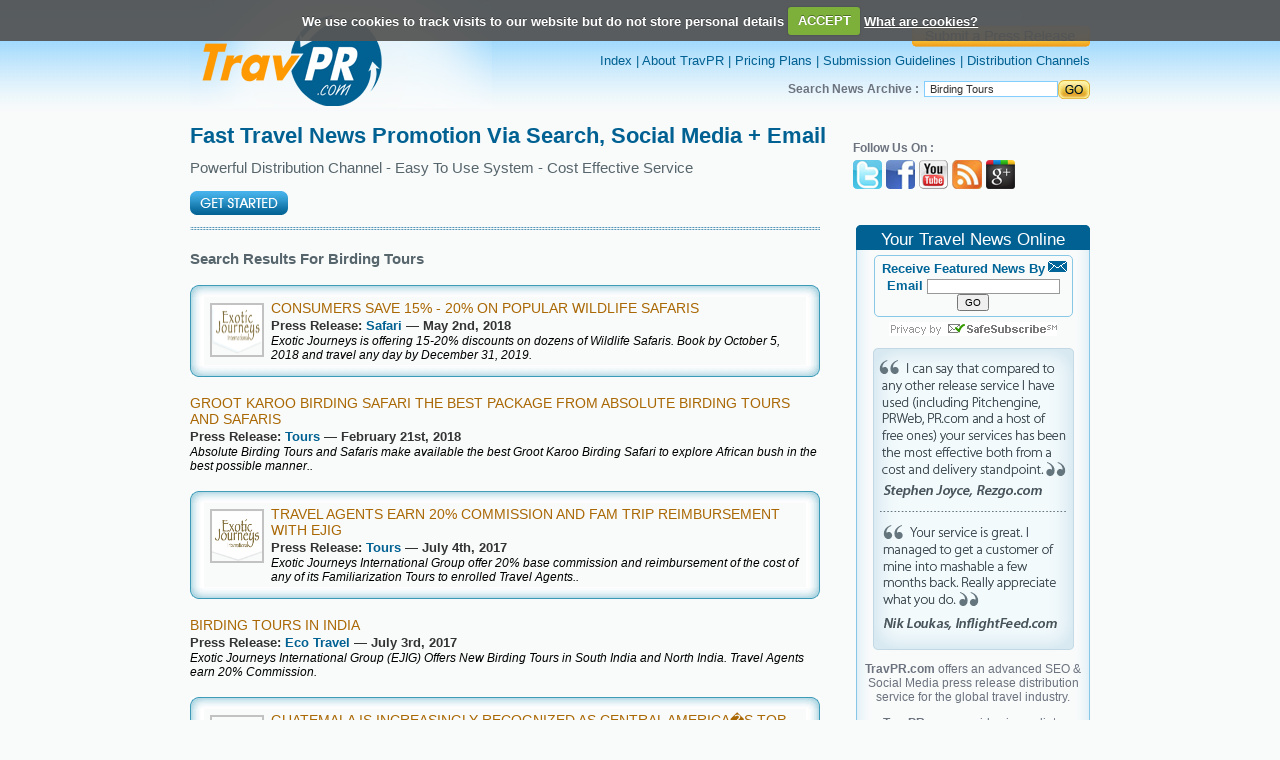

--- FILE ---
content_type: text/html; charset=UTF-8
request_url: https://www.travpr.com/index.php?search_text=%20Birding%20Tours&search.x=0&search.y=0&search=search&search=search
body_size: 35134
content:
				
<!DOCTYPE html PUBLIC "-//W3C//DTD XHTML 1.0 Transitional//EN" "http://www.w3.org/TR/xhtml1/DTD/xhtml1-transitional.dtd">
<html xmlns="http://www.w3.org/1999/xhtml">
<head>
<meta http-equiv="Content-Type" content="text/html; charset=iso-8859-1" />
<title>Free Travel Press Release Distribution - Online Travel PR</title>

<meta name="description" content="Free travel press release distribution. TravPR.com enables travel businesses around the world to get fast search exposure for their company news and announcements in the major search engines, social media sites and news portals."/>
<meta name="keywords" content="free travel press releases, travel news, travel PR"/>

<style type="text/css">

.followus1 {
	margin: 0 auto; float:right; width:70px;text-decoration: none;padding:3px 0 0 0;
}
.followus1 a{
	margin: 0px;padding:0px;
}

</style>
<link href="images/class.css" rel="stylesheet" type="text/css" />
<link href="images1/class.css" rel="stylesheet" type="text/css"/>
<script type="text/JavaScript">
<!--
function MM_preloadImages() { //v3.0
  var d=document; if(d.images){ if(!d.MM_p) d.MM_p=new Array();
    var i,j=d.MM_p.length,a=MM_preloadImages.arguments; for(i=0; i<a.length; i++)
    if (a[i].indexOf("#")!=0){ d.MM_p[j]=new Image; d.MM_p[j++].src=a[i];}}
}

function MM_swapImgRestore() { //v3.0
  var i,x,a=document.MM_sr; for(i=0;a&&i<a.length&&(x=a[i])&&x.oSrc;i++) x.src=x.oSrc;
}

function MM_findObj(n, d) { //v4.01
  var p,i,x;  if(!d) d=document; if((p=n.indexOf("?"))>0&&parent.frames.length) {
    d=parent.frames[n.substring(p+1)].document; n=n.substring(0,p);}
  if(!(x=d[n])&&d.all) x=d.all[n]; for (i=0;!x&&i<d.forms.length;i++) x=d.forms[i][n];
  for(i=0;!x&&d.layers&&i<d.layers.length;i++) x=MM_findObj(n,d.layers[i].document);
  if(!x && d.getElementById) x=d.getElementById(n); return x;
}

function MM_swapImage() { //v3.0
  var i,j=0,x,a=MM_swapImage.arguments; document.MM_sr=new Array; for(i=0;i<(a.length-2);i+=3)
   if ((x=MM_findObj(a[i]))!=null){document.MM_sr[j++]=x; if(!x.oSrc) x.oSrc=x.src; x.src=a[i+2];}
}
//-->
</script>

<!-- <script type="text/javascript">var switchTo5x=true;</script><script type="text/javascript" src="http://w.sharethis.com/button/buttons.js"></script><script type="text/javascript">stLight.options({publisher:'00f58a8a-b9dd-45f0-9845-8f166b883593'});</script>
 -->
 <script type='text/javascript' src='//platform-api.sharethis.com/js/sharethis.js#property=5b77e63e795066001124e0fe&product=inline-share-buttons' async='async'></script>

 <script type="text/javascript" src="https://apis.google.com/js/plusone.js"></script> 
<script src="js/jquery.js"></script>
<script src="js/jquery.cookie.js"></script>
<script src="js/jquery.cookiecuttr.js"></script>
<link rel="stylesheet" href="css/cookiecuttr.css">
<link rel="stylesheet" href="lightbox/css/prettyPhoto.css" type="text/css" media="screen" title="prettyPhoto main stylesheet" charset="utf-8" />
    <script src="lightbox/js/jquery.prettyPhoto.js" type="text/javascript" charset="utf-8"></script>
     
<script type="text/javascript">

$(document).ready(function () {
 $.cookieCuttr({
    cookieDeclineButton: false,
	cookieAnalyticsMessage: "We use cookies to track visits to our website but do not store personal details"
    });
}); 
</script>
</head>

<body style="margin:0px" onload="MM_preloadImages('images/submitr.jpg')" onload="MM_preloadImages('images/buynowr.jpg','images/buynowlatestr.jpg')">
<table width="100%" border="0" cellspacing="0" cellpadding="0">
  <tr>
    <td align="center"><table width="900" border="0" align="center" cellpadding="0" cellspacing="0">
      <tr>
        <td><table width="100%" border="0" cellspacing="0" cellpadding="0">
          <tr>
            <td width="38%" align="left"><a href="index.html"><img src="images/logo.jpg" alt="" border="0" width="302" height="108" /></a></td>
            <td width="62%" align="right"><table width="100%" border="0" cellspacing="0" cellpadding="0">
              <tr>
                <td align="right" class="toplinks" style="padding-bottom: 6px;"><strong><a href="services.html" class="toplinks"><img src="images/submit_button.png" alt="" border="0" width="178" height="21" /></a></strong></td>
              </tr><br>
              <tr>
                <td align="right" class="toplinks"><a href="https://www.travpr.com/" class="toplinks">Index</a> | <a href="page-About-Travpr.html" class="toplinks">About TravPR</a> | <a href="services.html" class="toplinks">Pricing Plans</a> | <a href="page-Submission-Guidelines.html" class="toplinks">Submission Guidelines</a> | <a href="page-Distribution-channels.html" class="toplinks">Distribution Channels</a> </td>
              </tr>
              <tr>
                <td height="12"></td>
              </tr>
              <tr>
                <td align="right" class="text">
				<form name="search" action="index.php" method="GET">
				<table  border="0" cellspacing="0" cellpadding="0">
                  <tr>
                    <td style="padding-left: 0px; padding-right: 5px;color: #6C737F;font-family: Arial,Helvetica,sans-serif;font-size: 12px;text-decoration: none;"><strong>Search News Archive :</strong></td>
                    <td><input name="search_text" type="text" class="textbox" value=" Birding Tours"/></td>
                    <td><input type="image" src="images/go.jpg"  width="32" height="19" border="0" name="search" value="search" />
					<input type="hidden" name="search" value="search"></td>
                  </tr>
                </table></form></td>
              </tr>
            </table></td>
          </tr>
        </table></td>
      </tr>      <tr>
        <td height="80" valign="bottom" class="bigheding1" align="left"><table width="100%" cellspacing="0" cellpadding="0" border="0">
		  <tr>
            <td width="70%" valign="middle" align="left" ><table width="100%" cellspacing="0" cellpadding="0" border="0" align="left">
			<tr>
             <td valign="middle" align="left" class="bigheding1" style="padding-top:15px;"><span class="bigheding" style="font-size:22px;">Fast Travel News Promotion Via Search, Social Media + Email</span></td>
			</tr>
             <tr>
			 <td style="color: #57656C;font-family: Arial,Helvetica,sans-serif;font-size: 15px;text-decoration: none;padding-top:10px;">Powerful Distribution Channel  -  Easy To Use System  -  Cost Effective Service</td>
			</tr>
			<tr>
             <td valign="middle" align="left" valign="middle" style="padding-top:15px;padding-bottom:10px;"><a onmouseover="MM_swapImage('Image105','','images/getstartedr.png',1)" onmouseout="MM_swapImgRestore()" href="services.html"><img width="98" height="24" border="0" id="Image5" name="Image105" src="images/getstarted.png"></a></td></tr>
		    </tr></table></td>
		  <td width="25%" valign="middle" align="right"><table width="100%" cellspacing="0" cellpadding="0" border="0" align="right">
			<tr>
             <td valign="middle" align="left" style="font-size:12px;color: #6C737F;font-family: Arial,Helvetica,sans-serif;text-decoration: none;"><b>Follow Us On :</b></td>
			</tr>
			<tr>
             <td valign="middle" align="left" valign="middle" style="padding-top:5px;"><span style="padding:0px 0px 0px 0px;">
			   <!--div class="followus1"><g:plusone></g:plusone></div--><a  href="https://twitter.com/travpr"><img src="images/ticon.jpg" border="0"></a>&nbsp;<a href="https://www.facebook.com/help/?page=721#!/pages/TravPRcom/185865589179?ref=ts"><img src="images/ficon.jpg" border="0"></a>&nbsp;<a href="https://www.youtube.com/user/Travprcom"><img src="images/utube.jpg" border="0"></a>&nbsp;<a href="rssfeed.php"><img src="images/ricon.jpg" border="0"></a>&nbsp;<a href="https://plus.google.com/117274966349819802518" rel="publisher"><img src="images/googleplus.png" border="0"></a></span></td></tr></table></td>
		  </tr></table>
		  </td>
      </tr>
      <tr>
        <td><table width="100%" border="0" cellspacing="0" cellpadding="0">
          <tr>
            <td width="70%" valign="top" background="images/dotbg.jpg" style="background-repeat:repeat-x; background-position:top; padding-top:25px"><table width="100%" border="0" cellspacing="0" cellpadding="0" align="left">
              <tr>
                <td class="bigheding1" align="left">
                                  <strong>Search Results For  Birding Tours </strong>
                                </td>
              </tr>
			  			  <tr>
                <td>&nbsp;</td>
              </tr>

               <tr>
                <td>
				              <table width="100%" border="0" cellspacing="0" cellpadding="0">
					  <tr>
						<td width="12" align="left" valign="top"><img src="images/box_top_left_bg.jpg" width="14" height="12" /></td>
						<td background="images/box_top_center_bg.jpg"></td>
						<td width="12" align="right" valign="top"><img src="images/box_top_right_bg.jpg" alt="" width="14" height="12" /></td>
					  </tr>
					  <tr>
						<td align="left" valign="top" background="images/box_mid_left_bg.jpg">&nbsp;</td>
						<td>
				<table width="100%" border="0" cellspacing="0" cellpadding="0" align="left">
								  <tr>
					<!--td align="left" valign="top"><table><tr><td valign="top"><img src="phpThumb.php?src=doc/VBT-eji-logo.png&h=75&w=75" style="border:2px solid #c2c2c2;margin:3px;"></td><td><span class="topics"><a href="pr-72953-consumers-save-15-20-on-safaris.html" class="topics">CONSUMERS SAVE 15% - 20% ON POPULAR WILDLIFE SAFARIS</a></span><br />
					  <span class="text2">Press Release:</span> <span class="subject"><a href="press-safari-press-releases.html" class="subject">Safari</a></span>  <span class="text2">&mdash; May 2nd, 2018</span><br />
					  <span class="detail_index">Exotic Journeys is offering 15-20% discounts on dozens of Wildlife Safaris. Book by October 5, 2018 and travel any day by December 31, 2019.</span></td></tr></table></td-->
					  
					  <td align="left" valign="top">
					      <table>
					      <tr><td valign="top">

 
                              

                             <img border="0" src="doc/VBT-eji-logo.png" width="50"height="50" style="border:2px solid #c2c2c2;margin:3px;">
<!-- 					         <img src="doc/VBT-eji-logo.png" width="50"height="50" style="border:2px solid #c2c2c2;margin:3px;">
 --> 					      </td>
					  <td><span class="topics"><a href="pr-72953-consumers-save-15-20-on-safaris.html" class="topics">CONSUMERS SAVE 15% - 20% ON POPULAR WILDLIFE SAFARIS</a></span><br />
					  <span class="text2">Press Release:</span> <span class="subject"><a href="press-safari-press-releases.html" class="subject">Safari</a></span>  <span class="text2">&mdash; May 2nd, 2018</span><br />
					  <span class="detail_index">Exotic Journeys is offering 15-20% discounts on dozens of Wildlife Safaris. Book by October 5, 2018 and travel any day by December 31, 2019.</span></td></tr></table></td>
					  
					  
				  </tr>
			  			  </table>
			  </td>
				<td background="images/box_mid_right_bg.jpg">&nbsp;</td>
					 </tr>
					  <tr>
						<td align="left" valign="top"><img src="images/box_bottom_left_bg.jpg" width="14" height="12" /></td>
						<td background="images/box_bottom_center_bg.jpg"></td>
						<td align="right" valign="top"><img src="images/box_bottom_right_bg.jpg" width="14" height="12" /></td>
					  </tr>
               </table>
							  
			  </td>
              </tr>
           			  <tr>
                <td>&nbsp;</td>
              </tr>

               <tr>
                <td>
								<table width="100%" border="0" cellspacing="0" cellpadding="0" align="left">
				                <tr>
                <td align="left"><span class="topics"><a href="pr-72115-groot-karoo-birding-safari.html" class="topics">GROOT KAROO BIRDING SAFARI THE BEST PACKAGE FROM  ABSOLUTE BIRDING TOURS AND SAFARIS</a></span><br />
                  <span class="text2">Press Release:</span> <span class="subject"><a href="press-tours-press-releases.html" class="subject">Tours</a></span>  <span class="text2">&mdash; February 21st, 2018</span><br />
                  <span class="detail_index">Absolute Birding Tours and Safaris make available the best Groot Karoo Birding Safari to explore African bush in the best possible manner..</span></td>
              </tr>			  </table>
			  			  
			  </td>
              </tr>
           			  <tr>
                <td>&nbsp;</td>
              </tr>

               <tr>
                <td>
				              <table width="100%" border="0" cellspacing="0" cellpadding="0">
					  <tr>
						<td width="12" align="left" valign="top"><img src="images/box_top_left_bg.jpg" width="14" height="12" /></td>
						<td background="images/box_top_center_bg.jpg"></td>
						<td width="12" align="right" valign="top"><img src="images/box_top_right_bg.jpg" alt="" width="14" height="12" /></td>
					  </tr>
					  <tr>
						<td align="left" valign="top" background="images/box_mid_left_bg.jpg">&nbsp;</td>
						<td>
				<table width="100%" border="0" cellspacing="0" cellpadding="0" align="left">
								  <tr>
					<!--td align="left" valign="top"><table><tr><td valign="top"><img src="phpThumb.php?src=doc/61246-7722-eji - new logo -.png&h=75&w=75" style="border:2px solid #c2c2c2;margin:3px;"></td><td><span class="topics"><a href="pr-61246-travel-agents-earn-20-percent.html" class="topics">TRAVEL AGENTS EARN 20% COMMISSION AND FAM TRIP REIMBURSEMENT WITH EJIG</a></span><br />
					  <span class="text2">Press Release:</span> <span class="subject"><a href="press-tours-press-releases.html" class="subject">Tours</a></span>  <span class="text2">&mdash; July 4th, 2017</span><br />
					  <span class="detail_index">Exotic Journeys International Group offer 20% base commission and reimbursement of the cost of any of its Familiarization Tours  to enrolled Travel Agents..</span></td></tr></table></td-->
					  
					  <td align="left" valign="top">
					      <table>
					      <tr><td valign="top">

 
                              

                             <img border="0" src="doc/61246-7722-eji - new logo -.png" width="50"height="50" style="border:2px solid #c2c2c2;margin:3px;">
<!-- 					         <img src="doc/61246-7722-eji - new logo -.png" width="50"height="50" style="border:2px solid #c2c2c2;margin:3px;">
 --> 					      </td>
					  <td><span class="topics"><a href="pr-61246-travel-agents-earn-20-percent.html" class="topics">TRAVEL AGENTS EARN 20% COMMISSION AND FAM TRIP REIMBURSEMENT WITH EJIG</a></span><br />
					  <span class="text2">Press Release:</span> <span class="subject"><a href="press-tours-press-releases.html" class="subject">Tours</a></span>  <span class="text2">&mdash; July 4th, 2017</span><br />
					  <span class="detail_index">Exotic Journeys International Group offer 20% base commission and reimbursement of the cost of any of its Familiarization Tours  to enrolled Travel Agents..</span></td></tr></table></td>
					  
					  
				  </tr>
			  			  </table>
			  </td>
				<td background="images/box_mid_right_bg.jpg">&nbsp;</td>
					 </tr>
					  <tr>
						<td align="left" valign="top"><img src="images/box_bottom_left_bg.jpg" width="14" height="12" /></td>
						<td background="images/box_bottom_center_bg.jpg"></td>
						<td align="right" valign="top"><img src="images/box_bottom_right_bg.jpg" width="14" height="12" /></td>
					  </tr>
               </table>
							  
			  </td>
              </tr>
           			  <tr>
                <td>&nbsp;</td>
              </tr>

               <tr>
                <td>
								<table width="100%" border="0" cellspacing="0" cellpadding="0" align="left">
				                <tr>
                <td align="left"><span class="topics"><a href="pr-61247-birding-tours-in-india.html" class="topics">BIRDING TOURS IN INDIA</a></span><br />
                  <span class="text2">Press Release:</span> <span class="subject"><a href="press-eco-travel--press-releases.html" class="subject">Eco Travel</a></span>  <span class="text2">&mdash; July 3rd, 2017</span><br />
                  <span class="detail_index">Exotic Journeys International Group (EJIG) Offers New Birding Tours in South India and North India. Travel Agents earn 20% Commission.</span></td>
              </tr>			  </table>
			  			  
			  </td>
              </tr>
           			  <tr>
                <td>&nbsp;</td>
              </tr>

               <tr>
                <td>
				              <table width="100%" border="0" cellspacing="0" cellpadding="0">
					  <tr>
						<td width="12" align="left" valign="top"><img src="images/box_top_left_bg.jpg" width="14" height="12" /></td>
						<td background="images/box_top_center_bg.jpg"></td>
						<td width="12" align="right" valign="top"><img src="images/box_top_right_bg.jpg" alt="" width="14" height="12" /></td>
					  </tr>
					  <tr>
						<td align="left" valign="top" background="images/box_mid_left_bg.jpg">&nbsp;</td>
						<td>
				<table width="100%" border="0" cellspacing="0" cellpadding="0" align="left">
								  <tr>
					<!--td align="left" valign="top"><table><tr><td valign="top"><img src="phpThumb.php?src=doc/34846-8472-birding expeditions123.png&h=75&w=75" style="border:2px solid #c2c2c2;margin:3px;"></td><td><span class="topics"><a href="pr-34846-guatemala-is-increasingly.html" class="topics">GUATEMALA IS INCREASINGLY RECOGNIZED AS CENTRAL AMERICA�S TOP BIRDING TRAVEL DESTINATION</a></span><br />
					  <span class="text2">Press Release:</span> <span class="subject"><a href="press-tours-press-releases.html" class="subject">Tours</a></span>  <span class="text2">&mdash; October 12th, 2015</span><br />
					  <span class="detail_index">Guatemala Is Increasingly Recognized as Central America&rsquo;s Top Birding Travel Destination  Tourism is hitting an all-time high in the beautiful country of Guatemala, which is fast becoming one of the best birding and nature destinations in Central America for groups and independent travelers.&nbsp;.</span></td></tr></table></td-->
					  
					  <td align="left" valign="top">
					      <table>
					      <tr><td valign="top">

 
                              

                             <img border="0" src="doc/34846-8472-birding expeditions123.png" width="50"height="50" style="border:2px solid #c2c2c2;margin:3px;">
<!-- 					         <img src="doc/34846-8472-birding expeditions123.png" width="50"height="50" style="border:2px solid #c2c2c2;margin:3px;">
 --> 					      </td>
					  <td><span class="topics"><a href="pr-34846-guatemala-is-increasingly.html" class="topics">GUATEMALA IS INCREASINGLY RECOGNIZED AS CENTRAL AMERICA�S TOP BIRDING TRAVEL DESTINATION</a></span><br />
					  <span class="text2">Press Release:</span> <span class="subject"><a href="press-tours-press-releases.html" class="subject">Tours</a></span>  <span class="text2">&mdash; October 12th, 2015</span><br />
					  <span class="detail_index">Guatemala Is Increasingly Recognized as Central America&rsquo;s Top Birding Travel Destination  Tourism is hitting an all-time high in the beautiful country of Guatemala, which is fast becoming one of the best birding and nature destinations in Central America for groups and independent travelers.&nbsp;.</span></td></tr></table></td>
					  
					  
				  </tr>
			  			  </table>
			  </td>
				<td background="images/box_mid_right_bg.jpg">&nbsp;</td>
					 </tr>
					  <tr>
						<td align="left" valign="top"><img src="images/box_bottom_left_bg.jpg" width="14" height="12" /></td>
						<td background="images/box_bottom_center_bg.jpg"></td>
						<td align="right" valign="top"><img src="images/box_bottom_right_bg.jpg" width="14" height="12" /></td>
					  </tr>
               </table>
							  
			  </td>
              </tr>
           			  <tr>
                <td>&nbsp;</td>
              </tr>

               <tr>
                <td>
								<table width="100%" border="0" cellspacing="0" cellpadding="0" align="left">
				                <tr>
                <td align="left"><span class="topics"><a href="pr-31761-st-lucias-anse-chastanet.html" class="topics">ST. LUCIA'S ANSE CHASTANET RESORT OFFERS BIRDING TOURS</a></span><br />
                  <span class="text2">Press Release:</span> <span class="subject"><a href="press-resort-press-releases.html" class="subject">Resorts</a></span>  <span class="text2">&mdash; December 7th, 2014</span><br />
                  <span class="detail_index">Anse Chastanet reports increasing interest in birding.</span></td>
              </tr>			  </table>
			  			  
			  </td>
              </tr>
                                     
            </table></td>
            <td width="30%" align="right" valign="top"> <style>
					 a.archive1 {
    margin: 0 0 0 -3px;
}
					 </style>
<table width="234" border="0" cellspacing="0" cellpadding="0">
              <tr>
                <td height="10" background="images/travelnews.jpg" class="heading" align="center" style="padding-right:15px;">Your Travel News Online </td>
              </tr>
			  <tr>
                <td background="images/newsbg.jpg" style="padding:5px 9px 0px 9px;" align="center"><!-- BEGIN: Constant Contact Stylish Email Newsletter Form -->
				<div align="center">
				<div style="width:187px;border:1px solid #88C7E6;border-radius:5px;padding:5px;">
				<form name="ccoptin" action="https://visitor.r20.constantcontact.com/d.jsp" target="_blank" method="post" style="margin-bottom:3;"><span style="background-color: #006699; float:right;margin-right:5;margin-top:3"><img src="https://imgssl.constantcontact.com/ui/images1/visitor/email5_trans.gif" alt="Email Newsletter icon, E-mail Newsletter icon, Email List icon, E-mail List icon" border="0"></span>
				<font style="font-weight: bold; font-family:Arial; font-size:13px; color:#006699;">Receive Featured News By Email</font>
				<input type="text" name="ea" size="20" value="" style="font-family:Verdana,Geneva,Arial,Helvetica,sans-serif; font-size:10px; border:1px solid #999999;">
				<input type="submit" name="go" value="GO" class="submit"  style="font-family:Verdana,Arial,Helvetica,sans-serif; font-size:10px;">
				<input type="hidden" name="llr" value="g7n8o7bab">
				<input type="hidden" name="m" value="1101540472710">
				<input type="hidden" name="p" value="oi">
				</form>
				</div>
				</div>
				<!-- END: Constant Contact Stylish Email Newsletter Form -->
				<!-- BEGIN: SafeSubscribe -->
				<div align="center" style="padding-top:5px;">
				<img src="https://imgssl.constantcontact.com/ui/images1/safe_subscribe_logo.gif" border="0" width="168" height="14" alt=""/>
				</div>
				<!-- END: SafeSubscribe -->
				</td>
				</tr>
				</td>
              </tr>
              <tr>
                 <td background="images/newsbg.jpg" class="text" style="padding:0px 9px 0px 9px" align="center">
								<p><strong></strong></p>
<p><img title="Testimonial for Travpr by Stephen" src="../images/trp.png" alt="Testimonial for Travpr by Stephen" width="201" height="302" /></p>
<p><strong>TravPR.com</strong> offers an advanced SEO &amp; Social Media press release distribution service for the global travel industry.</p>
<p><strong>TravPR.com</strong> provides immediate exposure for your company news in the major search engines, social media sites &amp; news portals.</p>
<p>Get your release in <strong>Google News</strong>, Google Search, Bing, Yahoo, Facebook, Twitter, Google +, Digg plus many other social media sites, travel blogs &amp; news portals.</p>
<p>Our new <strong>Media Pro Service</strong> offers direct distribution of your news to thousands of key travel trade press, travel magazines &amp; national newspaper travel editors in the USA, UK, Canada, Australia &amp; New Zealand.</p>								
				</td>
              </tr>
              <tr>
                <td align="center" background="images/newsbg.jpg" height="10"></td>
              </tr>
              <tr>
                <td align="center" background="images/newsbg.jpg"><a href="services.html" onmouseout="MM_swapImgRestore()" onmouseover="MM_swapImage('Image5','','images/submitr.jpg',1)"><img src="images/submitn.jpg" name="Image5" width="223" height="25" border="0" id="Image5" /></a></td>
              </tr>
              <tr>
                <td><img src="images/newsbot.jpg" alt="" width="234" height="13" /></td>
              </tr>
			  
	                <tr><td>&nbsp;</td></tr>
			    <tr><td height="10" background="images/travelnews.jpg" class="heading" align="center" style="padding-right:15px;">Featured Releases</td></tr>
               
                 <td background="images/newsbg.jpg" class="text" style="padding:10px 8px 0px 15px" align="left">
								<a href="pr-107171-bpi-travel-advisors-joins.html" class="text"><img src="images/star.png" border="0">&nbsp;BPI TRAVEL ADVISORS JOINS FORCES WITH SIGNATURE TRAVEL NETWORK<br/><br/></a>				<a href="pr-106704-galakiwi-new-budget-friendly-galapagos.html" class="text"><img src="images/star.png" border="0">&nbsp;GALAKIWI - NEW BUDGET FRIENDLY GALAPAGOS FAMILY ADVENTURE<br/><br/></a>				<a href="pr-106489-mazatlan-april-2024-dreams.html" class="text"><img src="images/star.png" border="0">&nbsp;MAZATLÁN APRIL 2024 DREAMS LUXURY TOTAL SOLAR ECLIPSE EXPERIENCE<br/><br/></a>				<a href="pr-106404-state-of-nayarit-increases.html" class="text"><img src="images/star.png" border="0">&nbsp;STATE OF NAYARIT INCREASES ITS NUMBER OF ‘MAGICAL TOWNS’<br/><br/></a>				<a href="pr-106307-mucho-gusto-chefs-redefine-luxury-travel.html" class="text"><img src="images/star.png" border="0">&nbsp;MUCHO GUSTO CHEFS REDEFINES LUXURY TRAVEL EXPERIENCES WITH UNPARALLELED CULINARY DELIGHTS<br/><br/></a>				<a href="pr-106087-transformative-rwanda-burundi-tours.html" class="text"><img src="images/star.png" border="0">&nbsp;TRANSFORMATIVE RWANDA BURUNDI OVERLAND TOUR EXPERIENCE THROUGH EPIC SCENERIES AND CULTURES<br/><br/></a>				<a href="pr-106019-la-dolce-vita-7-exquisite-italian-villas.html" class="text"><img src="images/star.png" border="0">&nbsp;LA DOLCE VITA: 7 EXQUISITE ITALIAN VILLAS FOR THE ULTIMATE SUMMER ESCAPE<br/><br/></a>				<a href="pr-105896-vacation-trip-guides.html" class="text"><img src="images/star.png" border="0">&nbsp;VACATION TRIP GUIDES EARNS BBB® ACCREDITATION<br/><br/></a>				<a href="pr-105863-octo-is-a-year-old-and-growing.html" class="text"><img src="images/star.png" border="0">&nbsp;OCTO IS A YEAR OLD AND GROWING<br/><br/></a>				<a href="pr-105826-new-price-policy-has-been.html" class="text"><img src="images/star.png" border="0">&nbsp;NEW PRICE POLICY HAS BEEN APPLIED FOR NEW SEASON - LUX CRUISES GROUP<br/><br/></a>				<a href="pr-105629-miches-beach-horseback-riding.html" class="text"><img src="images/star.png" border="0">&nbsp;MICHES BEACH HORSEBACK RIDING<br/><br/></a>				<a href="pr-105286-tourism-seychelles-exhibits.html" class="text"><img src="images/star.png" border="0">&nbsp;TOURISM SEYCHELLES EXHIBITS AT THE BENEATH THE SEA EXHIBITION AND NJASTA WORKSHOP<br/><br/></a>				<a href="pr-105167-take-to-the-water-last-minute.html" class="text"><img src="images/star.png" border="0">&nbsp;TAKE TO THE WATER - LAST MINUTE SAILING AND RAFTING HOLIDAYS<br/><br/></a>				<a href="pr-104804-airlegit-partners-with-applied.html" class="text"><img src="images/star.png" border="0">&nbsp;AIRLEGIT PARTNERS WITH APPLIED WARRANTY & INSURANCE SERVICES TO OFFER TRAVEL INSURANCE THROUGHOUT THE U.S.<br/><br/></a>				<a href="pr-104802-customer-service-is-alive.html" class="text"><img src="images/star.png" border="0">&nbsp;CUSTOMER SERVICE IS ALIVE AND WELL IN BERKELEY SPRINGS<br/><br/></a>				<a href="pr-104641-delegates-meeting-flying-kenya.html" class="text"><img src="images/star.png" border="0">&nbsp;DELEGATES MEETING FLYING TO KENYA BOOK DAY TRIP AND SAFARIS TOURS OFFERED BY CRUZEIRO SAFARIS KENYA<br/><br/></a>				<a href="pr-104183-top-10-wildlife-safaris-in-kenya.html" class="text"><img src="images/star.png" border="0">&nbsp;TOP 10 WILDLIFE SAFARIS IN KENYA FOR GROUP TRAVEL AND FAMILY TRAVEL FOR 2023<br/><br/></a>				<a href="pr-104131-fine-luxury-family-vacation.html" class="text"><img src="images/star.png" border="0">&nbsp;FINE LUXURY FAMILY VACATION IN SAFARI, BRINGS YOU CLOSER TO NATURE<br/><br/></a>				<a href="pr-104084-luxury-total-solar-eclipse-experience.html" class="text"><img src="images/star.png" border="0">&nbsp;LUXURY TOTAL SOLAR ECLIPSE EXPERIENCE MAZATLÁN APRIL 2024<br/><br/></a>				<a href="pr-104032-3rd-annual-vegan-travel-summit.html" class="text"><img src="images/star.png" border="0">&nbsp;3RD ANNUAL VEGAN TRAVEL SUMMIT<br/><br/></a>				<a href="pr-104025-10-reasons-to-buy-a-holiday-home-in-manilva.html" class="text"><img src="images/star.png" border="0">&nbsp;10 REASONS TO BUY A HOLIDAY HOME IN MANILVA, SPAIN<br/><br/></a>				<a href="pr-103996-enjoy-a-complete-luxury-rainforest-getaway.html" class="text"><img src="images/star.png" border="0">&nbsp;ENJOY A COMPLETE LUXURY RAINFOREST GETAWAY EXPERIENCE IN LANGKAWI, MALAYSIA<br/><br/></a>				<a href="pr-103994-transit-tours-stopover.html" class="text"><img src="images/star.png" border="0">&nbsp;TRANSIT TOURS, STOPOVER TRIPS, CITY BREAKS IN NAIROBI BY CRUZEIRO SAFARIS IN KENYA<br/><br/></a>				<a href="pr-103923-holidaycheck-and-the-trip-boutique.html" class="text"><img src="images/star.png" border="0">&nbsp;HOLIDAYCHECK AND THE TRIP BOUTIQUE PARTNER UP TO OFFER HYPER-PERSONALIZED ITINERARIES<br/><br/></a>				<a href="pr-103707-unique-golf-experiences.html" class="text"><img src="images/star.png" border="0">&nbsp;UNIQUE GOLF EXPERIENCES<br/><br/></a>				<a href="pr-103626-greener-pastures-launches.html" class="text"><img src="images/star.png" border="0">&nbsp;GREENER PASTURES LAUNCHES 3 EXCITING TOURS UNDER THE SERIES - DISCOVER ARUNACHAL PRADESH<br/><br/></a>				<a href="pr-103609-do-travelers-take-trips.html" class="text"><img src="images/star.png" border="0">&nbsp;DO TRAVELERS TAKE TRIPS OR DO TRIPS TAKE TRAVELERS?<br/><br/></a>				<a href="pr-103567-korea-tourism-organization.html" class="text"><img src="images/star.png" border="0">&nbsp;KOREA TOURISM ORGANIZATION HOSTS VEGAN TOUR COMPANIES AND TRAVEL AGENCIES FOR AN EXPERIENCE IN SOUTH KOREA.<br/><br/></a>				<a href="pr-103552-custom-travel-solutions.html" class="text"><img src="images/star.png" border="0">&nbsp;CUSTOM TRAVEL SOLUTIONS ANNOUNCES PLATFORM UPGRADE<br/><br/></a>				<a href="pr-103455-2023-global-scavenger-hunt.html" class="text"><img src="images/star.png" border="0">&nbsp;2023 GLOBAL SCAVENGER HUNT DATES SET!<br/><br/></a>				<a href="pr-103424-luxuryhoteldealstravel-announces.html" class="text"><img src="images/star.png" border="0">&nbsp;LUXURYHOTELDEALS.TRAVEL ANNOUNCES NEW HOTEL OPENINGS IN DUBAI IN 2023<br/><br/></a>				<a href="pr-103414-todd-randels-joins-custom-travel-solutions.html" class="text"><img src="images/star.png" border="0">&nbsp;TODD RANDELS JOINS CUSTOM TRAVEL SOLUTIONS AS CHIEF OPERATING OFFICER<br/><br/></a>				<a href="pr-103286-why-book-with-best-rate-guarantee.html" class="text"><img src="images/star.png" border="0">&nbsp;WHY BOOK WITH BEST RATE GUARANTEE DIRECT FROM HOTELS<br/><br/></a>				<a href="pr-103239-french-immersions-language-club.html" class="text"><img src="images/star.png" border="0">&nbsp;FRENCH IMMERSIONS & LANGUAGE CLUB FOR ADULTS THAT DON’T LIKE CLASSROOMS<br/><br/></a>				<a href="pr-103235-top-travel-brand-haute-retreats.html" class="text"><img src="images/star.png" border="0">&nbsp;TOP TRAVEL BRAND, HAUTE RETREATS, ANNOUNCES FIVE NEW CARIBBEAN VILLAS AVAILABLE TO BOOK NOW<br/><br/></a>				<a href="pr-103171-the-new-atlantis-the-royal-in-dubai.html" class="text"><img src="images/star.png" border="0">&nbsp;THE NEW ATLANTIS THE ROYAL IN DUBAI WILL OPEN IN NOVEMBER 2022<br/><br/></a>				<a href="pr-103112-nepal-high-trek-has-announced.html" class="text"><img src="images/star.png" border="0">&nbsp;NEPAL HIGH TREK HAS ANNOUNCED THE VARIOUS JOINING GROUPS FOR EVEREST BASE CAMP TREK IN 2022/23<br/><br/></a>				<a href="pr-103069-top-luxury-tour-operators.html" class="text"><img src="images/star.png" border="0">&nbsp;TOP LUXURY TOUR OPERATORS FOR YOUR VACATION IN KENYA - CRUZEIRO SAFARIS KENYA<br/><br/></a>				<a href="pr-103008-travel-startup-tourmega.html" class="text"><img src="images/star.png" border="0">&nbsp;TRAVEL STARTUP TOURMEGA, THE KAYAK FOR TOURS & ACTIVITIES<br/><br/></a>				<a href="pr-102959-10-reasons-to-buy-a-holididay-home.html" class="text"><img src="images/star.png" border="0">&nbsp;10 REASONS TO BUY A HOLIDAY HOME IN ESTEPONA, SPAIN<br/><br/></a></td></tr>
				<tr>
                <td><img src="images/newsbot.jpg" alt="" width="234" height="13" /></td>
</tr>
				<tr>
                <td>&nbsp;</td>
              </tr>
                         <tr>
                <td>&nbsp;</td>
             </tr>
                        <tr>
                <td>&nbsp;</td>
              </tr>
            </table>
			</td>
          </tr>
          <tr><td valign="top" align="center" class="rss">
		  <span class="paging">&lt;&lt; &lt; &nbsp; [1]&nbsp;<a href="?pg=2&&ps=&sort=&sortorder=&criteria=&search_text= Birding Tours">2</a>&nbsp;<a href="?pg=3&&ps=&sort=&sortorder=&criteria=&search_text= Birding Tours">3</a>&nbsp;<a href="?pg=4&&ps=&sort=&sortorder=&criteria=&search_text= Birding Tours">4</a>&nbsp;<a href="?pg=5&&ps=&sort=&sortorder=&criteria=&search_text= Birding Tours">5</a>&nbsp; &nbsp; <a href="?pg=2&&ps=&sort=&sortorder=&criteria=&search_text= Birding Tours">&gt;</a> &gt;&gt;</td></tr>
        </table></td>
      </tr>
    </table></td>
  </tr>
  <tr>
    <td height="150" align="center" valign="top" background="images/btbg.jpg" style="padding-top:15px; background-repeat:repeat-x;"><table width="900" border="0" align="center" cellpadding="0" cellspacing="0">
      <tr>
        <td align="center" class="toplinks"><table width="100%" border="0" align="left" cellpadding="0" cellspacing="0">
		<tr>
        <td align="left" class="toplinks" width="20%"><img src="images/travprlogo.png" border="0"></td>
		<td align="center" class="toplinks" width="80%" style="padding-right:224px;"><a href="page-Terms-Of-Service.html" class="toplinks">Terms of Service</a> | <a href="page-Contact.html" class="toplinks">Contact</a> | <a href="page-Help.html" class="toplinks">Help</a> | <a href="page-Site-Map.html" class="toplinks">Site Map</a></td>
		</tr></table></td>
      </tr>
      <tr>
        <td align="center" class="text" valign="bottom">TravePR.com - fast news distribution for the global travel trade &ndash; immediate visibility for travel businesses.<br />
          Copyright &copy; TravPR.com 2009 - 2026. All Rights Reserved.</td>
      </tr>
    </table></td>
  </tr>
</table>
<script type="text/javascript">
var gaJsHost = (("https:" == document.location.protocol) ? "https://ssl." : "http://www.");document.write(unescape("%3Cscript src='" + gaJsHost + "google-analytics.com/ga.js' type='text/javascript'%3E%3C/script%3E"));
</script>
<script type="text/javascript">
try {
var pageTracker = _gat._getTracker("UA-11210785-1");
pageTracker._trackPageview();
} catch(err) {}</script>
</body>
</html>



